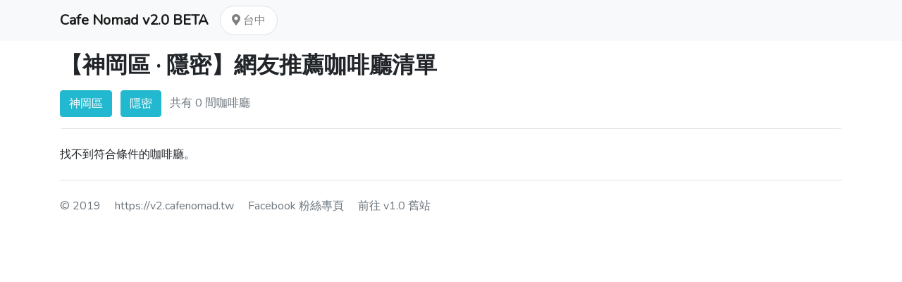

--- FILE ---
content_type: text/html; charset=UTF-8
request_url: https://v2.cafenomad.tw/taichung/cafes?z=429&t=100
body_size: 5814
content:
<!DOCTYPE html>
<html lang="en">
<head>
    <meta charset="utf-8">
    <meta name="viewport" content="width=device-width, initial-scale=1">

    <title>【神岡區 · 隱密】私藏咖啡廳 Top 0 - Cafe Nomad</title>

    <meta property='og:title' content="【神岡區 · 隱密】私藏咖啡廳 Top 0 - Cafe Nomad">
    <meta property='og:description' content="【神岡區 · 隱密】私藏咖啡廳 Top 0 - Cafe Nomad">
    <meta property='og:image' content="http://v2.cafenomad.tw/img/beta-logo.png">

    <meta name="twitter:card" content="photo" />
    <meta name="twitter:title" content="【神岡區 · 隱密】私藏咖啡廳 Top 0 - Cafe Nomad" />
    <meta name="twitter:description" content="【神岡區 · 隱密】私藏咖啡廳 Top 0 - Cafe Nomad" />
    <meta name="twitter:image" content="http://v2.cafenomad.tw/img/beta-logo.png" />

    <!-- CSRF Token -->
    <meta name="csrf-token" content="KnPvL8vaDeAjHpJ8CV2iIEhNnZubJKdjRYNJzJGM">

    <link rel="apple-touch-icon" sizes="57x57" href="/apple-icon-57x57.png">
<link rel="apple-touch-icon" sizes="60x60" href="/apple-icon-60x60.png">
<link rel="apple-touch-icon" sizes="72x72" href="/apple-icon-72x72.png">
<link rel="apple-touch-icon" sizes="76x76" href="/apple-icon-76x76.png">
<link rel="apple-touch-icon" sizes="114x114" href="/apple-icon-114x114.png">
<link rel="apple-touch-icon" sizes="120x120" href="/apple-icon-120x120.png">
<link rel="apple-touch-icon" sizes="144x144" href="/apple-icon-144x144.png">
<link rel="apple-touch-icon" sizes="152x152" href="/apple-icon-152x152.png">
<link rel="apple-touch-icon" sizes="180x180" href="/apple-icon-180x180.png">
<link rel="icon" type="image/png" sizes="192x192"  href="/android-icon-192x192.png">
<link rel="icon" type="image/png" sizes="32x32" href="/favicon-32x32.png">
<link rel="icon" type="image/png" sizes="96x96" href="/favicon-96x96.png">
<link rel="icon" type="image/png" sizes="16x16" href="/favicon-16x16.png">
<link rel="manifest" href="/manifest.json">
<meta name="msapplication-TileColor" content="#ffffff">
<meta name="msapplication-TileImage" content="/ms-icon-144x144.png">
<meta name="theme-color" content="#ffffff">

    <!-- Scripts -->
    <!--
    <script src="http://v2.cafenomad.tw/js/app.js" defer></script>
    -->

    <!-- Styles -->
    <link href="https://v2.cafenomad.tw/css/app.css?v=1" rel="stylesheet">

    <link rel="stylesheet" type="text/css" href="/vendor/css/open-color.css">

    <script src='/vendor/js/jquery-3.3.1.min.js'></script>
    <script src='/vendor/js/popper-1.14.0.min.js'></script>
    <script src='/vendor/js/bootstrap.min.js'></script>

    <script src="/vendor/toastr/toastr.min.js" defer></script>
    <link href="/vendor/toastr/toastr.min.css" rel="stylesheet">

    <link rel="stylesheet" type="text/css" href="/vendor/fontawesome-5.6.3/css/all.css">

    <script src="https://cdnjs.cloudflare.com/ajax/libs/autosize.js/4.0.2/autosize.min.js"></script>

    <script src="/vendor/linkify/linkify.min.js"></script>
    <script src="/vendor/linkify/linkify-jquery.min.js"></script>
    <script>
        $(document).ready(function(){
            $('.linkify').linkify({
                target: "_blank"
            });
        });
    </script>

    <style>
        .text-black {
            color: #212529 !important;
        }
        .text-break {
            word-break: break-all;
        }
        .text-cyan {
            color: var(--oc-cyan-5);
        }
        .bg-cyan {
            background-color: var(--oc-cyan-5);
        }
        .btn.btn-default {
            color: #292b2c;
            background-color: #fff;
            border-color: #ccc;
        }
        .btn.btn-default:hover {
            color: #292b2c;
            background-color: #e6e6e6;
            border-color: #adadad;
        }
        .btn.btn-default:active {
            color: #292b2c;
            background-color: #e6e6e6;
            background-image: none;
            border-color: #adadad;
        }
        .btn.btn-cyan {
            color: #fff;
            background-color: var(--oc-cyan-5);
            border-color: var(--oc-cyan-5);
        }
        .btn.btn-cyan:hover {
            color: #fff;
            background-color: var(--oc-cyan-6);
            border-color: var(--oc-cyan-6);
        }
        .btn.btn-cyan:active {
            color: #eee;
            background-color: var(--oc-cyan-6);
        }
    </style>

    <style>
        .cafe-link {
            color:inherit;
        }
        .cafe-link:hover {
            color:inherit;
            text-decoration: none;
        }
        .cafe-card {
            line-height: 1.25;
            margin-bottom: 2rem;
        }
        .cafe-card img {
            object-fit: cover;
            width: 100%;
            height: 200px;
        }
        .cafe-card .location{
            font-size: 0.875rem;
            margin-top: 10px;
        }
        .cafe-card .name{
            font-size: 1.25rem;
            font-weight: bold;
            margin-top: 5px;
        }
        .cafe-card .feature {
            margin-top: 4px;
        }
        .cafe-card .rating-box {
            margin-top: 4px;
        }
        .cafe-card .fa-star {
            color: var(--oc-cyan-5);
            font-size: 0.875rem;
        }
        .cafe-card .rating {
            font-weight: bold;
            font-size: 0.875rem;
        }
        .cafe-card .rating-count {
            color: var(--oc-cyan-5);
            font-size: 0.875rem;
        }
    </style>

    <style>
        .area-title {
            line-height: 2.125;
        }
        .area {
            padding: 0.25rem 0.75rem;
            border-radius: 0.25rem;
            line-height: 2.125;
            color: var(--oc-gray-9);
            white-space: nowrap;
        }
        .area:hover {
            color: var(--oc-cyan-5);
            text-decoration: none;
        }
        .area.selected {
            background-color: var(--oc-cyan-5);
            color: white;
        }
    </style>

    <style>
        .pagination li a, .pagination li.active, .pagination li.disabled {
            padding: 0 0.5rem;
        }
        .pagination li.active {
            font-weight: bold;
        }
    </style>

    
        <!-- Global site tag (gtag.js) - Google Analytics -->
    <script async src="https://www.googletagmanager.com/gtag/js?id=UA-85456048-13"></script>
    <script>
      window.dataLayer = window.dataLayer || [];
      function gtag(){dataLayer.push(arguments);}
      gtag('js', new Date());

      gtag('config', 'UA-85456048-13');
    </script>
    
</head>
<body>
    <nav class="navbar navbar-expand-lg navbar-light bg-light">
        <div class="container">
            <a class="navbar-brand" href="/">
                <b>Cafe Nomad v2.0 BETA</b>
            </a>
            <ul class="navbar-nav mr-auto">
                <li class="nav-item">
                    <a class="nav-link border bg-white rounded-pill px-3" href="#!" data-toggle="modal" data-target="#city-modal">
                        <i class="fas fa-map-marker-alt"></i>
                        台中
                    </a>
                </li>
            </ul>
        </div>
    </nav>

    <div class="alert alert-info alert-dismissible text-center d-none" role="alert">
        <button type="button" class="close" data-dismiss="alert" aria-label="Close"><span aria-hidden="true">&times;</span></button>
        <strong>站長新作品！</strong>利用 Cafe Nomad 的技術，整理書店、藝廊、酒吧等等資料！<a href="#" class="alert-link" data-toggle="modal" data-target="#prolistModal">點此了解更多</a>
    </div>

    <!-- Modal -->
    <div class="modal" id="prolistModal" tabindex="-1" role="dialog" aria-labelledby="">
        <div class="modal-dialog" role="document">
            <div class="modal-content">
                <div class="modal-header">
                    <h4 class="modal-title" id="">達人清單 ProList</h4>
                    <button type="button" class="close" data-dismiss="modal" aria-label="Close"><span aria-hidden="true">&times;</span></button>
                </div>
                <div class="modal-body">
                    <p>站長認為，Cafe Nomad 背後的技術，只用來整理咖啡廳資料，太可惜了。</p>
                    <p>開發了新平台版本，讓每個人都可以針對不同主題，設計清單、整理資料！請參考：</p>
                    <ul>
                        <li><a href="https://memes.tw/pro">達人清單 ProList - 屬於各領域達人的資料清單</a></li>
                        <li><a href="https://memes.tw/pro/list/vdyqdr">全台酒吧大推薦：下班後小酌一杯！</a></li>
                        <li><a href="https://memes.tw/pro/list/E62Yl8">全台藝廊大推薦：一起欣賞藝術吧！</a></li>
                        <li><a href="https://memes.tw/pro/list/PnbBna">全台獨立書店大推薦：一起閱讀書籍吧！</a></li>
                    </ul>
                </div>
                <div class="modal-footer">
                    <button type="button" class="btn btn-default" data-dismiss="modal">Close</button>
                </div>
            </div>
        </div>
    </div>

    
<div class="container">
    <div class="row">
        <div class="col">
            <nav class="mt-4 text-muted d-none -d-md-block">
                <a href="/" class="text-muted">首頁</a> <span class="mx-1">›</span> <a href="/taichung/cafes" class="text-muted">
                    台中
                </a> <span class="mx-1">›</span> <a href="#!" class="text-muted">南港區</a>
            </nav>

            
            <h1 class="page-title font-weight-bold mt-3">【神岡區 · 隱密】網友推薦咖啡廳清單</h1>

            <div class="border-bottom pb-3 rounded mt-3">
                <button class="btn  btn-cyan " data-toggle="modal" data-target="#district-modal">
                                            神岡區
                                    </button>
                <button class="btn ml-2  btn-cyan " data-toggle="modal" data-target="#tag-modal">
                                            隱密
                                    </button>
                <span class="ml-2 text-muted d-none d-md-inline">共有 0 間咖啡廳</span>
                <button class="btn btn-default btn-sm ml-2 d-none">
                    排序方式
                </button>
                <button class="btn btn-default btn-sm ml-2 d-none">
                    進階搜尋
                </button>
            </div>

        </div>
    </div>
</div>




<div class="container">
        <div class="row">
        <div class="col">
            <div class="mt-4">找不到符合條件的咖啡廳。</div>
        </div>
    </div>
    </div>


<style>
    .dropdown-link {
        color: var(--oc-gray-9);
    }
    .dropdown-link:hover {
        color: var(--oc-gray-9);
    }
    .dropdown-link.selected {
        color: var(--oc-cyan-5);
    }
    .dropdown-item.selected {
        color: var(--oc-cyan-5);
    }
</style>

<!-- Modal -->
<div class="modal" id="district-modal" tabindex="-1" role="dialog" aria-hidden="true">
    <div class="modal-dialog" role="document">
        <div class="modal-content">
            <div class="modal-header">
                <h5 class="modal-title" id="exampleModalLabel">搜尋行政區</h5>
                <button type="button" class="close" data-dismiss="modal" aria-label="Close">
                    <span aria-hidden="true">&times;</span>
                </button>
            </div>
            <div class="modal-body">
                <a class="area " href="/taichung/cafes?t=100">不限</a>
                                                            <a class="area " href="/taichung/cafes?z=400&amp;t=100">中區</a>
                                            <a class="area " href="/taichung/cafes?z=401&amp;t=100">東區</a>
                                            <a class="area " href="/taichung/cafes?z=402&amp;t=100">南區</a>
                                            <a class="area " href="/taichung/cafes?z=403&amp;t=100">西區</a>
                                            <a class="area " href="/taichung/cafes?z=404&amp;t=100">北區</a>
                                            <a class="area " href="/taichung/cafes?z=406&amp;t=100">北屯區</a>
                                            <a class="area " href="/taichung/cafes?z=407&amp;t=100">西屯區</a>
                                            <a class="area " href="/taichung/cafes?z=408&amp;t=100">南屯區</a>
                                            <a class="area " href="/taichung/cafes?z=411&amp;t=100">太平區</a>
                                            <a class="area " href="/taichung/cafes?z=412&amp;t=100">大里區</a>
                                            <a class="area " href="/taichung/cafes?z=413&amp;t=100">霧峰區</a>
                                            <a class="area " href="/taichung/cafes?z=414&amp;t=100">烏日區</a>
                                            <a class="area " href="/taichung/cafes?z=420&amp;t=100">豐原區</a>
                                            <a class="area " href="/taichung/cafes?z=421&amp;t=100">后里區</a>
                                            <a class="area " href="/taichung/cafes?z=422&amp;t=100">石岡區</a>
                                            <a class="area " href="/taichung/cafes?z=423&amp;t=100">東勢區</a>
                                            <a class="area " href="/taichung/cafes?z=424&amp;t=100">和平區</a>
                                            <a class="area " href="/taichung/cafes?z=426&amp;t=100">新社區</a>
                                            <a class="area " href="/taichung/cafes?z=427&amp;t=100">潭子區</a>
                                            <a class="area " href="/taichung/cafes?z=428&amp;t=100">大雅區</a>
                                            <a class="area  selected " href="/taichung/cafes?z=429&amp;t=100">神岡區</a>
                                            <a class="area " href="/taichung/cafes?z=432&amp;t=100">大肚區</a>
                                            <a class="area " href="/taichung/cafes?z=433&amp;t=100">沙鹿區</a>
                                            <a class="area " href="/taichung/cafes?z=434&amp;t=100">龍井區</a>
                                            <a class="area " href="/taichung/cafes?z=435&amp;t=100">梧棲區</a>
                                            <a class="area " href="/taichung/cafes?z=436&amp;t=100">清水區</a>
                                            <a class="area " href="/taichung/cafes?z=437&amp;t=100">大甲區</a>
                                            <a class="area " href="/taichung/cafes?z=438&amp;t=100">外埔區</a>
                                            <a class="area " href="/taichung/cafes?z=439&amp;t=100">大安區</a>
                                                </div>
            <div class="modal-footer">
                <button type="button" class="btn btn-default" data-dismiss="modal">關閉</button>
                <!--
                <button type="button" class="btn btn-cyan">
                    搜尋
                </button>
                -->
            </div>
        </div>
    </div>
</div>

<!-- Modal -->
<div class="modal" id="tag-modal" tabindex="-1" role="dialog" aria-hidden="true">
    <div class="modal-dialog" role="document">
        <div class="modal-content">
            <div class="modal-header">
                <h5 class="modal-title" id="exampleModalLabel">搜尋特色標籤</h5>
                <button type="button" class="close" data-dismiss="modal" aria-label="Close">
                    <span aria-hidden="true">&times;</span>
                </button>
            </div>
            <div class="modal-body">
                <a class="area " href="/taichung/cafes?z=429">不限</a>
                                    <a class="area " href="/taichung/cafes?z=429&amp;t=87">免費wifi</a>
                                    <a class="area " href="/taichung/cafes?z=429&amp;t=11">和善親人</a>
                                    <a class="area " href="/taichung/cafes?z=429&amp;t=66">單品咖啡</a>
                                    <a class="area " href="/taichung/cafes?z=429&amp;t=88">提供插座</a>
                                    <a class="area " href="/taichung/cafes?z=429&amp;t=14">手沖</a>
                                    <a class="area " href="/taichung/cafes?z=429&amp;t=91">環境舒適</a>
                                    <a class="area " href="/taichung/cafes?z=429&amp;t=89">不限時間</a>
                                    <a class="area " href="/taichung/cafes?z=429&amp;t=65">手做甜點</a>
                                    <a class="area " href="/taichung/cafes?z=429&amp;t=25">豆的品質好</a>
                                    <a class="area " href="/taichung/cafes?z=429&amp;t=28">價格實惠</a>
                                    <a class="area " href="/taichung/cafes?z=429&amp;t=150">適合工作</a>
                                    <a class="area " href="/taichung/cafes?z=429&amp;t=2">自家烘焙</a>
                                    <a class="area " href="/taichung/cafes?z=429&amp;t=10">獨特風格</a>
                                    <a class="area " href="/taichung/cafes?z=429&amp;t=166">巷弄咖啡館</a>
                                    <a class="area " href="/taichung/cafes?z=429&amp;t=29">品質好</a>
                                    <a class="area " href="/taichung/cafes?z=429&amp;t=118">精品咖啡</a>
                                    <a class="area " href="/taichung/cafes?z=429&amp;t=154">手沖咖啡</a>
                                    <a class="area " href="/taichung/cafes?z=429&amp;t=61">音樂放鬆</a>
                                    <a class="area " href="/taichung/cafes?z=429&amp;t=33">咖啡</a>
                                    <a class="area " href="/taichung/cafes?z=429&amp;t=47">採光好</a>
                                    <a class="area " href="/taichung/cafes?z=429&amp;t=80">Espresso</a>
                                    <a class="area " href="/taichung/cafes?z=429&amp;t=139">有戶外吸煙區</a>
                                    <a class="area  selected " href="/taichung/cafes?z=429&amp;t=100">隱密</a>
                                    <a class="area " href="/taichung/cafes?z=429&amp;t=51">舉辦活動</a>
                                    <a class="area " href="/taichung/cafes?z=429&amp;t=103">文青</a>
                                    <a class="area " href="/taichung/cafes?z=429&amp;t=131">安靜</a>
                                    <a class="area " href="/taichung/cafes?z=429&amp;t=50">甜點超好吃</a>
                                    <a class="area " href="/taichung/cafes?z=429&amp;t=58">冰滴</a>
                                    <a class="area " href="/taichung/cafes?z=429&amp;t=151">餐點好吃</a>
                                    <a class="area " href="/taichung/cafes?z=429&amp;t=34">甜點</a>
                                    <a class="area " href="/taichung/cafes?z=429&amp;t=35">老屋</a>
                                    <a class="area " href="/taichung/cafes?z=429&amp;t=44">有個性</a>
                                    <a class="area " href="/taichung/cafes?z=429&amp;t=148">大窗戶超療癒</a>
                                    <a class="area " href="/taichung/cafes?z=429&amp;t=186">手沖單品</a>
                                    <a class="area " href="/taichung/cafes?z=429&amp;t=226">手作甜點</a>
                                    <a class="area " href="/taichung/cafes?z=429&amp;t=1">有貓咪</a>
                                    <a class="area " href="/taichung/cafes?z=429&amp;t=63">藝術氣質</a>
                                    <a class="area " href="/taichung/cafes?z=429&amp;t=26">好停車</a>
                                    <a class="area " href="/taichung/cafes?z=429&amp;t=67">咖啡職人</a>
                                    <a class="area " href="/taichung/cafes?z=429&amp;t=78">100% Arabica</a>
                                    <a class="area " href="/taichung/cafes?z=429&amp;t=351">寵物友善</a>
                                    <a class="area " href="/taichung/cafes?z=429&amp;t=30">開到深夜</a>
                                    <a class="area " href="/taichung/cafes?z=429&amp;t=56">虹吸</a>
                                    <a class="area " href="/taichung/cafes?z=429&amp;t=86">台灣茶</a>
                                    <a class="area " href="/taichung/cafes?z=429&amp;t=120">有Ubike站點</a>
                                    <a class="area " href="/taichung/cafes?z=429&amp;t=121">公園旁</a>
                                    <a class="area " href="/taichung/cafes?z=429&amp;t=179">咖啡教學</a>
                                    <a class="area " href="/taichung/cafes?z=429&amp;t=180">咖啡知識分享</a>
                                    <a class="area " href="/taichung/cafes?z=429&amp;t=225">義式</a>
                                    <a class="area " href="/taichung/cafes?z=429&amp;t=236">輕食</a>
                                    <a class="area " href="/taichung/cafes?z=429&amp;t=27">單品濃縮</a>
                                    <a class="area " href="/taichung/cafes?z=429&amp;t=76">書蟲專區</a>
                                    <a class="area " href="/taichung/cafes?z=429&amp;t=167">鮮奶茶</a>
                                    <a class="area " href="/taichung/cafes?z=429&amp;t=219">近公車站</a>
                                    <a class="area " href="/taichung/cafes?z=429&amp;t=284">場地租借</a>
                                    <a class="area " href="/taichung/cafes?z=429&amp;t=38">音樂</a>
                                    <a class="area " href="/taichung/cafes?z=429&amp;t=49">精釀啤酒</a>
                                    <a class="area " href="/taichung/cafes?z=429&amp;t=53">Q Grader 咖啡品質鑑定師</a>
                                    <a class="area " href="/taichung/cafes?z=429&amp;t=73">啤酒</a>
                                    <a class="area " href="/taichung/cafes?z=429&amp;t=156">小農牛奶</a>
                                    <a class="area " href="/taichung/cafes?z=429&amp;t=177">風格簡約明亮</a>
                                    <a class="area " href="/taichung/cafes?z=429&amp;t=222">交通方便</a>
                                    <a class="area " href="/taichung/cafes?z=429&amp;t=229">老闆帥氣</a>
                                    <a class="area " href="/taichung/cafes?z=429&amp;t=312">插座多</a>
                                    <a class="area " href="/taichung/cafes?z=429&amp;t=379">有大桌面</a>
                                    <a class="area " href="/taichung/cafes?z=429&amp;t=412">自家烘豆</a>
                                    <a class="area " href="/taichung/cafes?z=429&amp;t=472">適合帶筆電工作</a>
                                    <a class="area " href="/taichung/cafes?z=429&amp;t=4">有狗狗</a>
                                    <a class="area " href="/taichung/cafes?z=429&amp;t=37">上午營業</a>
                                    <a class="area " href="/taichung/cafes?z=429&amp;t=101">爵士樂</a>
                                    <a class="area " href="/taichung/cafes?z=429&amp;t=169">獨立</a>
                                    <a class="area " href="/taichung/cafes?z=429&amp;t=175">店面小座位少</a>
                                    <a class="area " href="/taichung/cafes?z=429&amp;t=203">老闆幽默</a>
                                    <a class="area " href="/taichung/cafes?z=429&amp;t=212">花茶</a>
                                    <a class="area " href="/taichung/cafes?z=429&amp;t=245">低消飲料</a>
                                    <a class="area " href="/taichung/cafes?z=429&amp;t=251">淺焙</a>
                                    <a class="area " href="/taichung/cafes?z=429&amp;t=295">性別友善店家</a>
                                    <a class="area " href="/taichung/cafes?z=429&amp;t=302">低消:一杯飲品</a>
                                    <a class="area " href="/taichung/cafes?z=429&amp;t=325">座位多</a>
                                    <a class="area " href="/taichung/cafes?z=429&amp;t=361">咖啡豆</a>
                                    <a class="area " href="/taichung/cafes?z=429&amp;t=405">虹吸式咖啡</a>
                                    <a class="area " href="/taichung/cafes?z=429&amp;t=17">外國人</a>
                                    <a class="area " href="/taichung/cafes?z=429&amp;t=68">正餐好吃</a>
                                    <a class="area " href="/taichung/cafes?z=429&amp;t=99">預約訂位</a>
                                    <a class="area " href="/taichung/cafes?z=429&amp;t=108">戶外座</a>
                                    <a class="area " href="/taichung/cafes?z=429&amp;t=110">客製化餐點包場</a>
                                    <a class="area " href="/taichung/cafes?z=429&amp;t=158">有小日子雜誌</a>
                                    <a class="area " href="/taichung/cafes?z=429&amp;t=187">手作甜點超好吃</a>
                                    <a class="area " href="/taichung/cafes?z=429&amp;t=190">手作麵包</a>
                                    <a class="area " href="/taichung/cafes?z=429&amp;t=213">台灣茶葉</a>
                                    <a class="area " href="/taichung/cafes?z=429&amp;t=221">藝文空間</a>
                                    <a class="area " href="/taichung/cafes?z=429&amp;t=260">乾淨</a>
                                    <a class="area " href="/taichung/cafes?z=429&amp;t=276">藏書多</a>
                                    <a class="area " href="/taichung/cafes?z=429&amp;t=314">老闆人超好</a>
                                    <a class="area " href="/taichung/cafes?z=429&amp;t=497">員工親切</a>
                            </div>
            <div class="modal-footer">
                <button type="button" class="btn btn-default" data-dismiss="modal">關閉</button>
                <!--
                <button type="button" class="btn btn-cyan">
                    搜尋
                </button>
                -->
            </div>
        </div>
    </div>
</div>

<style>
    .page-title {
        font-size: 1.5rem;
    }
    @media (min-width: 768px) {
        .page-title {
            font-size: 2rem;
        }
    }
</style>


    <div class="container">
        <div class="mt-4 pt-4 mb-4 border-top text-muted">
            <div class="row">
                <div class="col">
                    © 2019
                    <a href="/" class="text-muted ml-3">https://v2.cafenomad.tw</a>
                    <a href="https://www.facebook.com/cafenomad.tw/" target="_blank" class="text-muted ml-3">Facebook 粉絲專頁</a>
                    <a href="https://cafenomad.tw" class="text-muted ml-3">前往 v1.0 舊站</a>
                </div>
            </div>
        </div>
    </div>

    <script>
        $(document).ready(function(){

            toastr.options = {
                //"positionClass": "toast-top-center",
            }

            
            autosize(document.querySelectorAll('.autosize'));
        });
    </script>

    <!-- Modal -->
    <div class="modal" id="city-modal" tabindex="-1" role="dialog" aria-hidden="true">
        <div class="modal-dialog" role="document">
            <div class="modal-content">
                <div class="modal-header">
                    <h5 class="modal-title" id="exampleModalLabel">切換所在城市</h5>
                    <button type="button" class="close" data-dismiss="modal" aria-label="Close">
                        <span aria-hidden="true">&times;</span>
                    </button>
                </div>
                <div class="modal-body">
                                            <a class="area " href="#!" onclick="event.preventDefault(); document.getElementById('frm-taipei-goto').submit();">
                            台北
                        </a>
                        <form id="frm-taipei-goto" action="/goto" method="POST" style="display: none;">
                            <input type="hidden" name="city" value="taipei">
                            <input type="hidden" name="_token" value="KnPvL8vaDeAjHpJ8CV2iIEhNnZubJKdjRYNJzJGM">
                        </form>
                                            <a class="area " href="#!" onclick="event.preventDefault(); document.getElementById('frm-keelung-goto').submit();">
                            基隆
                        </a>
                        <form id="frm-keelung-goto" action="/goto" method="POST" style="display: none;">
                            <input type="hidden" name="city" value="keelung">
                            <input type="hidden" name="_token" value="KnPvL8vaDeAjHpJ8CV2iIEhNnZubJKdjRYNJzJGM">
                        </form>
                                            <a class="area " href="#!" onclick="event.preventDefault(); document.getElementById('frm-taoyuan-goto').submit();">
                            桃園
                        </a>
                        <form id="frm-taoyuan-goto" action="/goto" method="POST" style="display: none;">
                            <input type="hidden" name="city" value="taoyuan">
                            <input type="hidden" name="_token" value="KnPvL8vaDeAjHpJ8CV2iIEhNnZubJKdjRYNJzJGM">
                        </form>
                                            <a class="area " href="#!" onclick="event.preventDefault(); document.getElementById('frm-hsinchu-goto').submit();">
                            新竹
                        </a>
                        <form id="frm-hsinchu-goto" action="/goto" method="POST" style="display: none;">
                            <input type="hidden" name="city" value="hsinchu">
                            <input type="hidden" name="_token" value="KnPvL8vaDeAjHpJ8CV2iIEhNnZubJKdjRYNJzJGM">
                        </form>
                                            <a class="area " href="#!" onclick="event.preventDefault(); document.getElementById('frm-miaoli-goto').submit();">
                            苗栗
                        </a>
                        <form id="frm-miaoli-goto" action="/goto" method="POST" style="display: none;">
                            <input type="hidden" name="city" value="miaoli">
                            <input type="hidden" name="_token" value="KnPvL8vaDeAjHpJ8CV2iIEhNnZubJKdjRYNJzJGM">
                        </form>
                                            <a class="area  selected " href="#!" onclick="event.preventDefault(); document.getElementById('frm-taichung-goto').submit();">
                            台中
                        </a>
                        <form id="frm-taichung-goto" action="/goto" method="POST" style="display: none;">
                            <input type="hidden" name="city" value="taichung">
                            <input type="hidden" name="_token" value="KnPvL8vaDeAjHpJ8CV2iIEhNnZubJKdjRYNJzJGM">
                        </form>
                                            <a class="area " href="#!" onclick="event.preventDefault(); document.getElementById('frm-nantou-goto').submit();">
                            南投
                        </a>
                        <form id="frm-nantou-goto" action="/goto" method="POST" style="display: none;">
                            <input type="hidden" name="city" value="nantou">
                            <input type="hidden" name="_token" value="KnPvL8vaDeAjHpJ8CV2iIEhNnZubJKdjRYNJzJGM">
                        </form>
                                            <a class="area " href="#!" onclick="event.preventDefault(); document.getElementById('frm-changhua-goto').submit();">
                            彰化
                        </a>
                        <form id="frm-changhua-goto" action="/goto" method="POST" style="display: none;">
                            <input type="hidden" name="city" value="changhua">
                            <input type="hidden" name="_token" value="KnPvL8vaDeAjHpJ8CV2iIEhNnZubJKdjRYNJzJGM">
                        </form>
                                            <a class="area " href="#!" onclick="event.preventDefault(); document.getElementById('frm-yunlin-goto').submit();">
                            雲林
                        </a>
                        <form id="frm-yunlin-goto" action="/goto" method="POST" style="display: none;">
                            <input type="hidden" name="city" value="yunlin">
                            <input type="hidden" name="_token" value="KnPvL8vaDeAjHpJ8CV2iIEhNnZubJKdjRYNJzJGM">
                        </form>
                                            <a class="area " href="#!" onclick="event.preventDefault(); document.getElementById('frm-chiayi-goto').submit();">
                            嘉義
                        </a>
                        <form id="frm-chiayi-goto" action="/goto" method="POST" style="display: none;">
                            <input type="hidden" name="city" value="chiayi">
                            <input type="hidden" name="_token" value="KnPvL8vaDeAjHpJ8CV2iIEhNnZubJKdjRYNJzJGM">
                        </form>
                                            <a class="area " href="#!" onclick="event.preventDefault(); document.getElementById('frm-tainan-goto').submit();">
                            台南
                        </a>
                        <form id="frm-tainan-goto" action="/goto" method="POST" style="display: none;">
                            <input type="hidden" name="city" value="tainan">
                            <input type="hidden" name="_token" value="KnPvL8vaDeAjHpJ8CV2iIEhNnZubJKdjRYNJzJGM">
                        </form>
                                            <a class="area " href="#!" onclick="event.preventDefault(); document.getElementById('frm-kaohsiung-goto').submit();">
                            高雄
                        </a>
                        <form id="frm-kaohsiung-goto" action="/goto" method="POST" style="display: none;">
                            <input type="hidden" name="city" value="kaohsiung">
                            <input type="hidden" name="_token" value="KnPvL8vaDeAjHpJ8CV2iIEhNnZubJKdjRYNJzJGM">
                        </form>
                                            <a class="area " href="#!" onclick="event.preventDefault(); document.getElementById('frm-pingtung-goto').submit();">
                            屏東
                        </a>
                        <form id="frm-pingtung-goto" action="/goto" method="POST" style="display: none;">
                            <input type="hidden" name="city" value="pingtung">
                            <input type="hidden" name="_token" value="KnPvL8vaDeAjHpJ8CV2iIEhNnZubJKdjRYNJzJGM">
                        </form>
                                            <a class="area " href="#!" onclick="event.preventDefault(); document.getElementById('frm-yilan-goto').submit();">
                            宜蘭
                        </a>
                        <form id="frm-yilan-goto" action="/goto" method="POST" style="display: none;">
                            <input type="hidden" name="city" value="yilan">
                            <input type="hidden" name="_token" value="KnPvL8vaDeAjHpJ8CV2iIEhNnZubJKdjRYNJzJGM">
                        </form>
                                            <a class="area " href="#!" onclick="event.preventDefault(); document.getElementById('frm-hualien-goto').submit();">
                            花蓮
                        </a>
                        <form id="frm-hualien-goto" action="/goto" method="POST" style="display: none;">
                            <input type="hidden" name="city" value="hualien">
                            <input type="hidden" name="_token" value="KnPvL8vaDeAjHpJ8CV2iIEhNnZubJKdjRYNJzJGM">
                        </form>
                                            <a class="area " href="#!" onclick="event.preventDefault(); document.getElementById('frm-taitung-goto').submit();">
                            台東
                        </a>
                        <form id="frm-taitung-goto" action="/goto" method="POST" style="display: none;">
                            <input type="hidden" name="city" value="taitung">
                            <input type="hidden" name="_token" value="KnPvL8vaDeAjHpJ8CV2iIEhNnZubJKdjRYNJzJGM">
                        </form>
                                            <a class="area " href="#!" onclick="event.preventDefault(); document.getElementById('frm-penghu-goto').submit();">
                            澎湖
                        </a>
                        <form id="frm-penghu-goto" action="/goto" method="POST" style="display: none;">
                            <input type="hidden" name="city" value="penghu">
                            <input type="hidden" name="_token" value="KnPvL8vaDeAjHpJ8CV2iIEhNnZubJKdjRYNJzJGM">
                        </form>
                                            <a class="area " href="#!" onclick="event.preventDefault(); document.getElementById('frm-kinmen-goto').submit();">
                            金門
                        </a>
                        <form id="frm-kinmen-goto" action="/goto" method="POST" style="display: none;">
                            <input type="hidden" name="city" value="kinmen">
                            <input type="hidden" name="_token" value="KnPvL8vaDeAjHpJ8CV2iIEhNnZubJKdjRYNJzJGM">
                        </form>
                                            <a class="area " href="#!" onclick="event.preventDefault(); document.getElementById('frm-lienchiang-goto').submit();">
                            連江
                        </a>
                        <form id="frm-lienchiang-goto" action="/goto" method="POST" style="display: none;">
                            <input type="hidden" name="city" value="lienchiang">
                            <input type="hidden" name="_token" value="KnPvL8vaDeAjHpJ8CV2iIEhNnZubJKdjRYNJzJGM">
                        </form>
                                    </div>
                <div class="modal-footer">
                    <button type="button" class="btn btn-default" data-dismiss="modal">關閉</button>
                    <!--
                    <button type="button" class="btn btn-cyan">
                        搜尋
                    </button>
                    -->
                </div>
            </div>
        </div>
    </div>

<script defer src="https://static.cloudflareinsights.com/beacon.min.js/vcd15cbe7772f49c399c6a5babf22c1241717689176015" integrity="sha512-ZpsOmlRQV6y907TI0dKBHq9Md29nnaEIPlkf84rnaERnq6zvWvPUqr2ft8M1aS28oN72PdrCzSjY4U6VaAw1EQ==" data-cf-beacon='{"version":"2024.11.0","token":"4b012459cc6c439db10d6a7977da9131","r":1,"server_timing":{"name":{"cfCacheStatus":true,"cfEdge":true,"cfExtPri":true,"cfL4":true,"cfOrigin":true,"cfSpeedBrain":true},"location_startswith":null}}' crossorigin="anonymous"></script>
</body>
</html>
